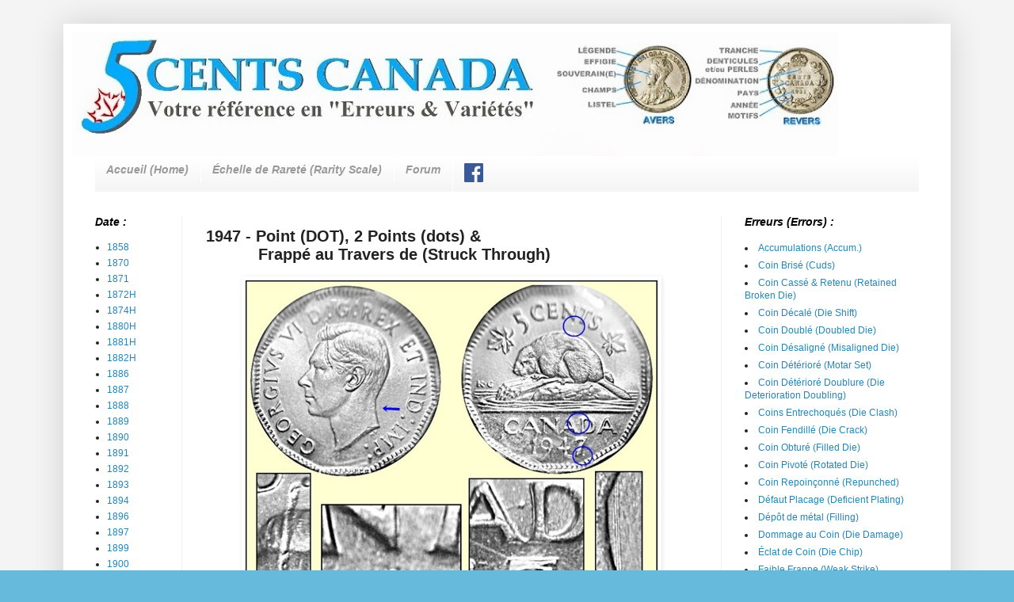

--- FILE ---
content_type: text/html; charset=UTF-8
request_url: http://www.5centscanada.ca/2016/05/1947-point-dot-2-points-dots-frappe-au.html
body_size: 15392
content:
<!DOCTYPE html>
<html class='v2' dir='ltr' xmlns='http://www.w3.org/1999/xhtml' xmlns:b='http://www.google.com/2005/gml/b' xmlns:data='http://www.google.com/2005/gml/data' xmlns:expr='http://www.google.com/2005/gml/expr'>
<head>
<link href='https://www.blogger.com/static/v1/widgets/335934321-css_bundle_v2.css' rel='stylesheet' type='text/css'/>
<meta content='width=1100' name='viewport'/>
<meta content='text/html; charset=UTF-8' http-equiv='Content-Type'/>
<meta content='blogger' name='generator'/>
<link href='http://www.5centscanada.ca/favicon.ico' rel='icon' type='image/x-icon'/>
<link href='http://www.5centscanada.ca/2016/05/1947-point-dot-2-points-dots-frappe-au.html' rel='canonical'/>
<!--Can't find substitution for tag [blog.ieCssRetrofitLinks]-->
<link href='https://blogger.googleusercontent.com/img/b/R29vZ2xl/AVvXsEhN3Zy4gkZYNrNrIn4qHPxyh98ABCziWuNMcXO72feug5iCP7p_Br4-ZCejCtWvj8TTCc1amnKIpuzd4eNhAiSqtmthndAFWEo4mlIfugUOPEA3XJl7Vkshks83BkS6EFytfoXt8VeQRgs/s1600/179-1947-CC.jpg' rel='image_src'/>
<meta content='http://www.5centscanada.ca/2016/05/1947-point-dot-2-points-dots-frappe-au.html' property='og:url'/>
<meta content='1947 - Point (DOT), 2 Points (dots) &amp;&lt;br&gt;&amp;nbsp;&amp;nbsp;&amp;nbsp;&amp;nbsp;&amp;nbsp;&amp;nbsp;&amp;nbsp;&amp;nbsp;&amp;nbsp;&amp;nbsp;&amp;nbsp;Frappé au Travers de (Struck Through)' property='og:title'/>
<meta content='La références des &quot;Erreurs &amp; Variétés&quot; du 5 cents canadiens' property='og:description'/>
<meta content='https://blogger.googleusercontent.com/img/b/R29vZ2xl/AVvXsEhN3Zy4gkZYNrNrIn4qHPxyh98ABCziWuNMcXO72feug5iCP7p_Br4-ZCejCtWvj8TTCc1amnKIpuzd4eNhAiSqtmthndAFWEo4mlIfugUOPEA3XJl7Vkshks83BkS6EFytfoXt8VeQRgs/w1200-h630-p-k-no-nu/179-1947-CC.jpg' property='og:image'/>
<title>
5 Cents Canada: 1947 - Point (DOT), 2 Points (dots) &&nbsp;&nbsp;&nbsp;&nbsp;&nbsp;&nbsp;&nbsp;&nbsp;&nbsp;&nbsp;&nbsp;Frappé au Travers de (Struck Through)
</title>
<style id='page-skin-1' type='text/css'><!--
#Attribution1 {display: none;}
/*
-----------------------------------------------
Blogger Template Style
Name:     Simple
Designer: Josh Peterson
URL:      www.noaesthetic.com
----------------------------------------------- */
/* Variable definitions
====================
<Variable name="keycolor" description="Main Color" type="color" default="#66bbdd"/>
<Group description="Page Text" selector="body">
<Variable name="body.font" description="Font" type="font"
default="normal normal 12px Arial, Tahoma, Helvetica, FreeSans, sans-serif"/>
<Variable name="body.text.color" description="Text Color" type="color" default="#222222"/>
</Group>
<Group description="Backgrounds" selector=".body-fauxcolumns-outer">
<Variable name="body.background.color" description="Outer Background" type="color" default="#66bbdd"/>
<Variable name="content.background.color" description="Main Background" type="color" default="#ffffff"/>
<Variable name="header.background.color" description="Header Background" type="color" default="transparent"/>
</Group>
<Group description="Links" selector=".main-outer">
<Variable name="link.color" description="Link Color" type="color" default="#2288bb"/>
<Variable name="link.visited.color" description="Visited Color" type="color" default="#888888"/>
<Variable name="link.hover.color" description="Hover Color" type="color" default="#33aaff"/>
</Group>
<Group description="Blog Title" selector=".header h1">
<Variable name="header.font" description="Font" type="font"
default="normal normal 60px Arial, Tahoma, Helvetica, FreeSans, sans-serif"/>
<Variable name="header.text.color" description="Title Color" type="color" default="#3399bb" />
</Group>
<Group description="Blog Description" selector=".header .description">
<Variable name="description.text.color" description="Description Color" type="color"
default="#777777" />
</Group>
<Group description="Tabs Text" selector=".tabs-inner .widget li a">
<Variable name="tabs.font" description="Font" type="font"
default="normal normal 14px Arial, Tahoma, Helvetica, FreeSans, sans-serif"/>
<Variable name="tabs.text.color" description="Text Color" type="color" default="#999999"/>
<Variable name="tabs.selected.text.color" description="Selected Color" type="color" default="#000000"/>
</Group>
<Group description="Tabs Background" selector=".tabs-outer .PageList">
<Variable name="tabs.background.color" description="Background Color" type="color" default="#f5f5f5"/>
<Variable name="tabs.selected.background.color" description="Selected Color" type="color" default="#eeeeee"/>
</Group>
<Group description="Post Title" selector="h3.post-title, .comments h4">
<Variable name="post.title.font" description="Font" type="font"
default="normal normal 22px Arial, Tahoma, Helvetica, FreeSans, sans-serif"/>
</Group>
<Group description="Date Header" selector=".date-header">
<Variable name="date.header.color" description="Text Color" type="color"
default="#222222"/>
<Variable name="date.header.background.color" description="Background Color" type="color"
default="transparent"/>
</Group>
<Group description="Post Footer" selector=".post-footer">
<Variable name="post.footer.text.color" description="Text Color" type="color" default="#666666"/>
<Variable name="post.footer.background.color" description="Background Color" type="color"
default="#f9f9f9"/>
<Variable name="post.footer.border.color" description="Shadow Color" type="color" default="#eeeeee"/>
</Group>
<Group description="Gadgets" selector="h2">
<Variable name="widget.title.font" description="Title Font" type="font"
default="normal bold 11px Arial, Tahoma, Helvetica, FreeSans, sans-serif"/>
<Variable name="widget.title.text.color" description="Title Color" type="color" default="#000000"/>
<Variable name="widget.alternate.text.color" description="Alternate Color" type="color" default="#999999"/>
</Group>
<Group description="Images" selector=".main-inner">
<Variable name="image.background.color" description="Background Color" type="color" default="#ffffff"/>
<Variable name="image.border.color" description="Border Color" type="color" default="#eeeeee"/>
<Variable name="image.text.color" description="Caption Text Color" type="color" default="#222222"/>
</Group>
<Group description="Accents" selector=".content-inner">
<Variable name="body.rule.color" description="Separator Line Color" type="color" default="#eeeeee"/>
<Variable name="tabs.border.color" description="Tabs Border Color" type="color" default="#eeeeee"/>
</Group>
<Variable name="body.background" description="Body Background" type="background"
color="#66bbdd" default="$(color) none repeat scroll top left"/>
<Variable name="body.background.override" description="Body Background Override" type="string" default=""/>
<Variable name="body.background.gradient.cap" description="Body Gradient Cap" type="url"
default="url(//www.blogblog.com/1kt/simple/gradients_light.png)"/>
<Variable name="body.background.gradient.tile" description="Body Gradient Tile" type="url"
default="url(//www.blogblog.com/1kt/simple/body_gradient_tile_light.png)"/>
<Variable name="content.background.color.selector" description="Content Background Color Selector" type="string" default=".content-inner"/>
<Variable name="content.padding" description="Content Padding" type="length" default="10px"/>
<Variable name="content.padding.horizontal" description="Content Horizontal Padding" type="length" default="10px"/>
<Variable name="content.shadow.spread" description="Content Shadow Spread" type="length" default="40px"/>
<Variable name="content.shadow.spread.webkit" description="Content Shadow Spread (WebKit)" type="length" default="5px"/>
<Variable name="content.shadow.spread.ie" description="Content Shadow Spread (IE)" type="length" default="10px"/>
<Variable name="main.border.width" description="Main Border Width" type="length" default="0"/>
<Variable name="header.background.gradient" description="Header Gradient" type="url" default="none"/>
<Variable name="header.shadow.offset.left" description="Header Shadow Offset Left" type="length" default="-1px"/>
<Variable name="header.shadow.offset.top" description="Header Shadow Offset Top" type="length" default="-1px"/>
<Variable name="header.shadow.spread" description="Header Shadow Spread" type="length" default="1px"/>
<Variable name="header.padding" description="Header Padding" type="length" default="30px"/>
<Variable name="header.border.size" description="Header Border Size" type="length" default="1px"/>
<Variable name="header.bottom.border.size" description="Header Bottom Border Size" type="length" default="1px"/>
<Variable name="header.border.horizontalsize" description="Header Horizontal Border Size" type="length" default="0"/>
<Variable name="description.text.size" description="Description Text Size" type="string" default="140%"/>
<Variable name="tabs.margin.top" description="Tabs Margin Top" type="length" default="0" />
<Variable name="tabs.margin.side" description="Tabs Side Margin" type="length" default="30px" />
<Variable name="tabs.background.gradient" description="Tabs Background Gradient" type="url"
default="url(//www.blogblog.com/1kt/simple/gradients_light.png)"/>
<Variable name="tabs.border.width" description="Tabs Border Width" type="length" default="1px"/>
<Variable name="tabs.bevel.border.width" description="Tabs Bevel Border Width" type="length" default="1px"/>
<Variable name="date.header.padding" description="Date Header Padding" type="string" default="inherit"/>
<Variable name="date.header.letterspacing" description="Date Header Letter Spacing" type="string" default="inherit"/>
<Variable name="date.header.margin" description="Date Header Margin" type="string" default="inherit"/>
<Variable name="post.margin.bottom" description="Post Bottom Margin" type="length" default="25px"/>
<Variable name="image.border.small.size" description="Image Border Small Size" type="length" default="2px"/>
<Variable name="image.border.large.size" description="Image Border Large Size" type="length" default="5px"/>
<Variable name="page.width.selector" description="Page Width Selector" type="string" default=".region-inner"/>
<Variable name="page.width" description="Page Width" type="string" default="auto"/>
<Variable name="main.section.margin" description="Main Section Margin" type="length" default="15px"/>
<Variable name="main.padding" description="Main Padding" type="length" default="15px"/>
<Variable name="main.padding.top" description="Main Padding Top" type="length" default="30px"/>
<Variable name="main.padding.bottom" description="Main Padding Bottom" type="length" default="30px"/>
<Variable name="paging.background"
color="#ffffff"
description="Background of blog paging area" type="background"
default="transparent none no-repeat scroll top center"/>
<Variable name="footer.bevel" description="Bevel border length of footer" type="length" default="0"/>
<Variable name="mobile.background.overlay" description="Mobile Background Overlay" type="string"
default="transparent none repeat scroll top left"/>
<Variable name="mobile.background.size" description="Mobile Background Size" type="string" default="auto"/>
<Variable name="mobile.button.color" description="Mobile Button Color" type="color" default="#ffffff" />
<Variable name="startSide" description="Side where text starts in blog language" type="automatic" default="left"/>
<Variable name="endSide" description="Side where text ends in blog language" type="automatic" default="right"/>
*/
/* Content
----------------------------------------------- */
body {
font: normal normal 12px Arial, Tahoma, Helvetica, FreeSans, sans-serif;
color: #222222;
background: #66bbdd url(http://3.bp.blogspot.com/-aCP5ylteMiw/VRFnv2nMlFI/AAAAAAAAIRg/W3LB6iTdtHg/s0/arriere-plan.png) repeat scroll top left;
padding: 0 40px 40px 40px;
}
html body .region-inner {
min-width: 0;
max-width: 100%;
width: auto;
}
a:link {
text-decoration:none;
color: #2187bb;
}
a:visited {
text-decoration:none;
color: #888888;
}
a:hover {
text-decoration:underline;
color: #32aaff;
}
.body-fauxcolumn-outer .fauxcolumn-inner {
background: transparent none repeat scroll top left;
_background-image: none;
}
.body-fauxcolumn-outer .cap-top {
position: absolute;
z-index: 1;
height: 400px;
width: 100%;
background: #66bbdd url(http://3.bp.blogspot.com/-aCP5ylteMiw/VRFnv2nMlFI/AAAAAAAAIRg/W3LB6iTdtHg/s0/arriere-plan.png) repeat scroll top left;
}
.body-fauxcolumn-outer .cap-top .cap-left {
width: 100%;
background: transparent none repeat-x scroll top left;
_background-image: none;
}
.content-outer {
-moz-box-shadow: 0 0 40px rgba(0, 0, 0, .15);
-webkit-box-shadow: 0 0 5px rgba(0, 0, 0, .15);
-goog-ms-box-shadow: 0 0 10px #333333;
box-shadow: 0 0 40px rgba(0, 0, 0, .15);
margin-bottom: 1px;
}
.content-inner {
padding: 10px 10px;
}
.content-inner {
background-color: #ffffff;
}
/* Header
----------------------------------------------- */
.header-outer {
background: transparent none repeat-x scroll 0 -400px;
_background-image: none;
}
.Header h1 {
font: normal bold 60px 'Times New Roman', Times, FreeSerif, serif;
color: #3299bb;
text-shadow: -1px -1px 1px rgba(0, 0, 0, .2);
}
.Header h1 a {
color: #3299bb;
}
.Header .description {
font-size: 140%;
color: #777777;
}
.header-inner .Header .titlewrapper {
padding: 22px 30px;
}
.header-inner .Header .descriptionwrapper {
padding: 0 30px;
}
/* Tabs
----------------------------------------------- */
.tabs-inner .section:first-child {
border-top: 1px solid transparent;
}
.tabs-inner .section:first-child ul {
margin-top: -1px;
border-top: 1px solid transparent;
border-left: 0 solid transparent;
border-right: 0 solid transparent;
}
.tabs-inner .widget ul {
background: #f5f5f5 url(//www.blogblog.com/1kt/simple/gradients_light.png) repeat-x scroll 0 -800px;
_background-image: none;
border-bottom: 1px solid transparent;
margin-top: 0;
margin-left: -30px;
margin-right: -30px;
}
.tabs-inner .widget li a {
display: inline-block;
padding: .6em 1em;
font: italic bold 14px Arial, Tahoma, Helvetica, FreeSans, sans-serif;
color: #999999;
border-left: 1px solid #ffffff;
border-right: 1px solid transparent;
}
.tabs-inner .widget li:first-child a {
border-left: none;
}
.tabs-inner .widget li.selected a, .tabs-inner .widget li a:hover {
color: #000000;
background-color: #eeeeee;
text-decoration: none;
}
/* Columns
----------------------------------------------- */
.main-outer {
border-top: 0 solid #eeeeee;
}
.fauxcolumn-left-outer .fauxcolumn-inner {
border-right: 1px solid #eeeeee;
}
.fauxcolumn-right-outer .fauxcolumn-inner {
border-left: 1px solid #eeeeee;
}
/* Headings
----------------------------------------------- */
h2 {
margin: 0 0 1em 0;
font: italic bold 14px Arial, Tahoma, Helvetica, FreeSans, sans-serif;
color: #000000;
}
/* Widgets
----------------------------------------------- */
.widget .zippy {
color: #999999;
text-shadow: 2px 2px 1px rgba(0, 0, 0, .1);
}
.widget .popular-posts ul {
list-style: none;
}
/* Posts
----------------------------------------------- */
.date-header span {
background-color: transparent;
color: #222222;
padding: inherit;
letter-spacing: inherit;
margin: inherit;
}
.main-inner {
padding-top: 30px;
padding-bottom: 30px;
}
.main-inner .column-center-inner {
padding: 0 15px;
}
.main-inner .column-center-inner .section {
margin: 0 15px;
}
.post {
margin: 0 0 25px 0;
}
h3.post-title, .comments h4 {
font: normal bold 20px Arial, Tahoma, Helvetica, FreeSans, sans-serif;
margin: .75em 0 0;
}
.post-body {
font-size: 110%;
line-height: 1.4;
position: relative;
}
.post-body img, .post-body .tr-caption-container, .Profile img, .Image img,
.BlogList .item-thumbnail img {
padding: 2px;
background: #ffffff;
/*  border: 1px solid #eeeeee;*/
-moz-box-shadow: 1px 1px 5px rgba(0, 0, 0, .1);
-webkit-box-shadow: 1px 1px 5px rgba(0, 0, 0, .1);
box-shadow: 1px 1px 5px rgba(0, 0, 0, .1);
}
.post-body img, .post-body .tr-caption-container {
padding: 5px;
}
.post-body .tr-caption-container {
color: #666666;
}
.post-body .tr-caption-container img {
padding: 0;
background: transparent;
border: none;
-moz-box-shadow: 0 0 0 rgba(0, 0, 0, .1);
-webkit-box-shadow: 0 0 0 rgba(0, 0, 0, .1);
box-shadow: 0 0 0 rgba(0, 0, 0, .1);
}
.post-header {
margin: 0 0 1.5em;
line-height: 1.6;
font-size: 90%;
}
.post-footer {
margin: 20px -2px 0;
padding: 5px 10px;
color: #666666;
background-color: #f9f9f9;
border-bottom: 1px solid #eeeeee;
line-height: 1.6;
font-size: 90%;
}
#comments .comment-author {
padding-top: 1.5em;
border-top: 1px solid #eeeeee;
background-position: 0 1.5em;
}
#comments .comment-author:first-child {
padding-top: 0;
border-top: none;
}
.avatar-image-container {
margin: .2em 0 0;
}
#comments .avatar-image-container img {
border: 1px solid #eeeeee;
}
/* Comments
----------------------------------------------- */
.comments .comments-content .icon.blog-author {
background-repeat: no-repeat;
background-image: url([data-uri]);
}
.comments .comments-content .loadmore a {
border-top: 1px solid #999999;
border-bottom: 1px solid #999999;
}
.comments .comment-thread.inline-thread {
background-color: #f9f9f9;
}
.comments .continue {
border-top: 2px solid #999999;
}
/* Accents
---------------------------------------------- */
.section-columns td.columns-cell {
border-left: 1px solid #eeeeee;
}
.blog-pager {
background: transparent none no-repeat scroll top center;
}
.blog-pager-older-link, .home-link,
.blog-pager-newer-link {
background-color: #ffffff;
padding: 5px;
}
.footer-outer {
border-top: 0 dashed #bbbbbb;
}
/* Mobile
----------------------------------------------- */
body.mobile  {
background-size: auto;
}
.mobile .body-fauxcolumn-outer {
background: transparent none repeat scroll top left;
}
.mobile .body-fauxcolumn-outer .cap-top {
background-size: 100% auto;
}
.mobile .content-outer {
-webkit-box-shadow: 0 0 3px rgba(0, 0, 0, .15);
box-shadow: 0 0 3px rgba(0, 0, 0, .15);
}
body.mobile .AdSense {
margin: 0 -40px;
}
.mobile .tabs-inner .widget ul {
margin-left: 0;
margin-right: 0;
}
.mobile .post {
margin: 0;
}
.mobile .main-inner .column-center-inner .section {
margin: 0;
}
.mobile .date-header span {
padding: 0.1em 10px;
margin: 0 -10px;
}
.mobile h3.post-title {
margin: 0;
}
.mobile .blog-pager {
background: transparent none no-repeat scroll top center;
}
.mobile .footer-outer {
border-top: none;
}
.mobile .main-inner, .mobile .footer-inner {
background-color: #ffffff;
}
.mobile-index-contents {
color: #222222;
}
.mobile-link-button {
background-color: #2187bb;
}
.mobile-link-button a:link, .mobile-link-button a:visited {
color: #ffffff;
}
.mobile .tabs-inner .section:first-child {
border-top: none;
}
.mobile .tabs-inner .PageList .widget-content {
background-color: #eeeeee;
color: #000000;
border-top: 1px solid transparent;
border-bottom: 1px solid transparent;
}
.mobile .tabs-inner .PageList .widget-content .pagelist-arrow {
border-left: 1px solid transparent;
}
#cssnav {
border: 0px;
margin: 0px;
padding: 0px;
width: auto;
font: italic bold 14px Arial, Tahoma, Helvetica, FreeSans, sans-serif; /* Personnaliser le modèle - permet de changer la police, taille, etc... */
color: #999999; /* Personnaliser le modèle - permet de changer la taille */
}
#cssnav ul {
background: #f5f5f5 url(//www.blogblog.com/1kt/simple/gradients_light.png) repeat-x scroll 0 -800px;
_background-image: none; /* Personnaliser le modèle - changer l'arrière-plan du menu */
height: 40px; /* Change la hauteur du menu */
list-style: none;
margin: 0px;
padding: 0px;
}
#cssnav li {
float: left;
padding: 0px;
}
#cssnav li a {
background: #f5f5f5 url(//www.blogblog.com/1kt/simple/gradients_light.png) repeat-x scroll 0 -800px;
_background-image: none; /* Personnaliser le modèle - changer l'arrière-plan du menu */
display: block;
margin: 0px;
text-align: center;
font: italic bold 14px Arial, Tahoma, Helvetica, FreeSans, sans-serif; /* Personnaliser le modèle - permet de changer la police, taille, etc... */
text-decoration: none;
}
#cssnav > ul > li > a {
color: #999999; /* Personnaliser le modèle - permet de changer la couleur de la police */
}
#cssnav ul ul a {
color: #999999; /* Personnaliser le modèle - permet de changer la couleur de la police */
}
#cssnav li > a:hover, #cssnav ul li:hover {
color: #000000; /* Personnaliser le modèle - permet de changer la couleur de la police quand on survole */
background-color: #eeeeee; /* Personnaliser le modèle - permet de changer la police quand on survole */
text-decoration: none;
}
#cssnav li ul {
background: #f5f5f5 url(//www.blogblog.com/1kt/simple/gradients_light.png) repeat-x scroll 0 -800px;
_background-image: none; /* Personnaliser le modèle - changer l'arrière-plan du menu */
display: none;
height: auto;
padding: 0px;
margin: 0px;
border: 0px;
position: absolute;
width: 400px; /* change la largeur du menu déroulé */
z-index:9999;
}
#cssnav li:hover ul {
display: block;
}
#cssnav li li {
background: #f5f5f5 url(//www.blogblog.com/1kt/simple/gradients_light.png) repeat-x scroll 0 -800px;
_background-image: none; /* Personnaliser le modèle - changer l'arrière-plan */
display: block;
float: none;
margin: 0px;
padding: 0px;
width: 400px; /* change la largeur du menu déroulé */
}
#cssnav li:hover li a {
background: #FFFFFF; /* Personnaliser le modèle - changer l'arrière-plan d'un lien quand on survole */
}
#cssnav li ul a {
display: block;
height: auto;
margin: 0px;
padding: 10px;
text-align: left;
}
#cssnav li ul a:hover, #cssnav li ul li:hover > a {
color: #000000; /* Personnaliser le modèle - changer la couleur du texte quand on survole */
background-color: #eeeeee; /* Personnaliser le modèle - changer l'arrière-plan d'un lien quand on survole */
border: 0px;
text-decoration: none;
}

--></style>
<style id='template-skin-1' type='text/css'><!--
body {
min-width: 1120px;
}
.content-outer, .content-fauxcolumn-outer, .region-inner {
min-width: 1120px;
max-width: 1120px;
_width: 1120px;
}
.main-inner .columns {
padding-left: 140px;
padding-right: 280px;
}
.main-inner .fauxcolumn-center-outer {
left: 140px;
right: 280px;
/* IE6 does not respect left and right together */
_width: expression(this.parentNode.offsetWidth -
parseInt("140px") -
parseInt("280px") + 'px');
}
.main-inner .fauxcolumn-left-outer {
width: 140px;
}
.main-inner .fauxcolumn-right-outer {
width: 280px;
}
.main-inner .column-left-outer {
width: 140px;
right: 100%;
margin-left: -140px;
}
.main-inner .column-right-outer {
width: 280px;
margin-right: -280px;
}
#layout {
min-width: 0;
}
#layout .content-outer {
min-width: 0;
width: 800px;
}
#layout .region-inner {
min-width: 0;
width: auto;
}
--></style>
<script src='http://ajax.googleapis.com/ajax/libs/jquery/1.4.4/jquery.min.js' type='text/javascript'></script>
<link href='http://blogspot.leblogger.com/css/glossyMenu.css' rel='stylesheet' type='text/css'/>
<script src='https://ajax.googleapis.com/ajax/libs/jquery/1.7.1/jquery.min.js'></script>
<script src='http://blogthietke.googlecode.com/files/lazypic.js'></script>
<script charset='utf-8' type='text/javascript'>
      $(function() {
        $("img")
        .lazyload({
          placeholder: "https://lh3.googleusercontent.com/-Z9XhV1m9Jak/T3AqzaLp1EI/AAAAAAAACyw/Y1dC7eoBPxM/s5/eee.gif",
          effect: "fadeIn"});
      });
    </script>
<!--Supprimer le clic droit sur son blog-->
<script type='text/javascript'>
      // <![CDATA[
      function nodroit()
      {
        document.location.href="http://www.5centscanada.ca/p/http5centscanada.html"; 
      }
      document.oncontextmenu = nodroit;
      // ]]>
    </script>
<link href='https://www.blogger.com/dyn-css/authorization.css?targetBlogID=7701412308679245475&amp;zx=94a24251-5520-4e87-96a5-570265be4f22' media='none' onload='if(media!=&#39;all&#39;)media=&#39;all&#39;' rel='stylesheet'/><noscript><link href='https://www.blogger.com/dyn-css/authorization.css?targetBlogID=7701412308679245475&amp;zx=94a24251-5520-4e87-96a5-570265be4f22' rel='stylesheet'/></noscript>
<meta name='google-adsense-platform-account' content='ca-host-pub-1556223355139109'/>
<meta name='google-adsense-platform-domain' content='blogspot.com'/>

<!-- data-ad-client=ca-pub-7164490548414420 -->

</head>
<body class='loading'>
<div class='navbar no-items section' id='navbar'>
</div>
<div class='body-fauxcolumns'>
<div class='fauxcolumn-outer body-fauxcolumn-outer'>
<div class='cap-top'>
<div class='cap-left'></div>
<div class='cap-right'></div>
</div>
<div class='fauxborder-left'>
<div class='fauxborder-right'></div>
<div class='fauxcolumn-inner'>
</div>
</div>
<div class='cap-bottom'>
<div class='cap-left'></div>
<div class='cap-right'></div>
</div>
</div>
</div>
<div class='content'>
<div class='content-fauxcolumns'>
<div class='fauxcolumn-outer content-fauxcolumn-outer'>
<div class='cap-top'>
<div class='cap-left'></div>
<div class='cap-right'></div>
</div>
<div class='fauxborder-left'>
<div class='fauxborder-right'></div>
<div class='fauxcolumn-inner'>
</div>
</div>
<div class='cap-bottom'>
<div class='cap-left'></div>
<div class='cap-right'></div>
</div>
</div>
</div>
<div class='content-outer'>
<div class='content-cap-top cap-top'>
<div class='cap-left'></div>
<div class='cap-right'></div>
</div>
<div class='fauxborder-left content-fauxborder-left'>
<div class='fauxborder-right content-fauxborder-right'></div>
<div class='content-inner'>
<header>
<div class='header-outer'>
<div class='header-cap-top cap-top'>
<div class='cap-left'></div>
<div class='cap-right'></div>
</div>
<div class='fauxborder-left header-fauxborder-left'>
<div class='fauxborder-right header-fauxborder-right'></div>
<div class='region-inner header-inner'>
<div class='header section' id='header'><div class='widget Header' data-version='1' id='Header1'>
<div id='header-inner'>
<a href='http://www.5centscanada.ca/' style='display: block'>
<img alt='5 Cents Canada' height='157px; ' id='Header1_headerimg' src='https://blogger.googleusercontent.com/img/b/R29vZ2xl/AVvXsEgDP9XmKsYBAuU2hEKsJoHWffa6thK2eTtpvgwQqGqpFBppEym2MP1fpQJoiA0J3BStE0jMfhyVcnhm4PNd95_twkB52LyeAxw3QRcYwNDaOUgYSXTXa_7pli8kao3u69hbXg8Gb3YUgsg/s1020-r/Banner+Site.png' style='display: block' width='968px; '/>
</a>
</div>
</div></div>
</div>
</div>
<div class='header-cap-bottom cap-bottom'>
<div class='cap-left'></div>
<div class='cap-right'></div>
</div>
</div>
</header>
<div class='tabs-outer'>
<div class='tabs-cap-top cap-top'>
<div class='cap-left'></div>
<div class='cap-right'></div>
</div>
<div class='fauxborder-left tabs-fauxborder-left'>
<div class='fauxborder-right tabs-fauxborder-right'></div>
<div class='region-inner tabs-inner'>
<div class='tabs section' id='crosscol'><div class='widget HTML' data-version='1' id='HTML3'>
<h2 class='title'>
Menu
</h2>
<div class='widget-content'>
<!-- source : http://creersonpropreblog.blogspot.ca/2014/02/creer-un-menu-deroulant-dans-blogger.html -->

<!-- start navmenu -->
 <ul id="cssnav">
 <li class="active"><a href='/'>Accueil (Home)</a></li>
 <li class="sub"><a href="/p/blog-page_22.html">Échelle de Rareté (Rarity Scale)</a></li> 
 <li class="sub"><a href='http://5centscanada.1fr1.net'>Forum</a></li> 
<li class="sub">
<style>/* Blogger Social Media Icons Generator by ScratchTheWeb: http://bit.ly/2OQAmNg */ .stw-facebook svg path{fill:#3b5998}.stw-twitter svg path{fill:#55acee}.stw-instagram svg path{fill:#3f729b}.stw-youtube svg path{fill:#e52d27}.stw-pinterest-square svg path{fill:#c8232c}.stw-li-square svg path{fill:#0e76a8}.stw-rss-square svg path{fill:#f26522}.stw-bsm-icon{margin: 10px 5px;}</style><a href="https://www.facebook.com/5centscanada" target="_blank"><span class="stw-facebook"><svg xmlns="http://www.w3.org/2000/svg" width="24" height="24" viewbox="0 0 24 24"><path d="M22.675 0h-21.35c-.732 0-1.325.593-1.325 1.325v21.351c0 .731.593 1.324 1.325 1.324h11.495v-9.294h-3.128v-3.622h3.128v-2.671c0-3.1 1.893-4.788 4.659-4.788 1.325 0 2.463.099 2.795.143v3.24l-1.918.001c-1.504 0-1.795.715-1.795 1.763v2.313h3.587l-.467 3.622h-3.12v9.293h6.116c.73 0 1.323-.593 1.323-1.325v-21.35c0-.732-.593-1.325-1.325-1.325z"></path></svg></span></a></li> 
 
 <!-- end navmenu -->



<!-- Ajoutez ce code dans un gadget: -->
<!-- Mise en page > Ajouter un gadget > HTML/Javascript (ou dans un éditeur de texte simple pour plus de facilité pour l'ajouter ensuite comme gadget).-->

<!-- <li class="active"> le premier menu, en principe la page d'accueil -->
<!-- <li class="sub"> les menus entre le premier et le dernier -->
<!-- <li class="last"> le dernier menu*/

<!-- LIEN: le lien vers: -->
<!-- &#8226;une page de votre blog -->
<!-- &#8226;une page de libellés -->
<!-- &#8226;un lien externe -->
<!-- &#8226;rien: il n'est pas nécessaire de donner un lien ici, ça peut être tout simplement une rubrique qui amène vers les sous-rubriques mais ne dirige pas vers une page. Dans ce cas enlever le mot "LIEN" > "".  -->
<!-- Pour un lien externe, vous pouvez ajouter target="_blank" afin que la page s'ouvre dans une nouvelle fenêtre (optionnel).-->


<!-- Ajouter une rubrique: -->

<!-- <li class="sub"><a href='/creersonpropreblog.blogspot.ca/2014/02/LIEN'>RUBRIQUE</a> -->
<!-- <ul>
<!-- <li><a href='/creersonpropreblog.blogspot.ca/2014/02/LIEN'>Sous-rubrique</a></li> -->
<!-- <li><a href='/creersonpropreblog.blogspot.ca/2014/02/LIEN'>Sous-rubrique</a></li> -->
<!-- </ul>
<!-- </li>

<!-- Une nouvelle rubrique doit être ajoutée avant la dernière rubrique (<li class="last">). -->


<!-- Ajouter une sous-rubrique: -->

<!-- <li><a href='/creersonpropreblog.blogspot.ca/2014/02/LIEN'>Sous-rubrique</a></li> -->


<!-- ANCIEN MENU "PAGE" -->
<!-- <span style="color: #2288bb; font-family: Arial; font-size: small;"> Accueil (Home)</span> --></ul>
</div>
<div class='clear'></div>
</div></div>
<div class='tabs no-items section' id='crosscol-overflow'>
</div>
</div>
</div>
<div class='tabs-cap-bottom cap-bottom'>
<div class='cap-left'></div>
<div class='cap-right'></div>
</div>
</div>
<div class='main-outer'>
<div class='main-cap-top cap-top'>
<div class='cap-left'></div>
<div class='cap-right'></div>
</div>
<div class='fauxborder-left main-fauxborder-left'>
<div class='fauxborder-right main-fauxborder-right'></div>
<div class='region-inner main-inner'>
<div class='columns fauxcolumns'>
<div class='fauxcolumn-outer fauxcolumn-center-outer'>
<div class='cap-top'>
<div class='cap-left'></div>
<div class='cap-right'></div>
</div>
<div class='fauxborder-left'>
<div class='fauxborder-right'></div>
<div class='fauxcolumn-inner'>
</div>
</div>
<div class='cap-bottom'>
<div class='cap-left'></div>
<div class='cap-right'></div>
</div>
</div>
<div class='fauxcolumn-outer fauxcolumn-left-outer'>
<div class='cap-top'>
<div class='cap-left'></div>
<div class='cap-right'></div>
</div>
<div class='fauxborder-left'>
<div class='fauxborder-right'></div>
<div class='fauxcolumn-inner'>
</div>
</div>
<div class='cap-bottom'>
<div class='cap-left'></div>
<div class='cap-right'></div>
</div>
</div>
<div class='fauxcolumn-outer fauxcolumn-right-outer'>
<div class='cap-top'>
<div class='cap-left'></div>
<div class='cap-right'></div>
</div>
<div class='fauxborder-left'>
<div class='fauxborder-right'></div>
<div class='fauxcolumn-inner'>
</div>
</div>
<div class='cap-bottom'>
<div class='cap-left'></div>
<div class='cap-right'></div>
</div>
</div>
<!-- corrects IE6 width calculation -->
<div class='columns-inner'>
<div class='column-center-outer'>
<div class='column-center-inner'>
<div class='main section' id='main'><div class='widget Blog' data-version='1' id='Blog1'>
<div class='blog-posts hfeed'>
<!--Can't find substitution for tag [defaultAdStart]-->

                                        <div class="date-outer">
                                      

                                        <div class="date-posts">
                                      
<div class='post-outer'>
<div class='post hentry' itemprop='blogPost' itemscope='itemscope' itemtype='http://schema.org/BlogPosting'>
<meta content='https://blogger.googleusercontent.com/img/b/R29vZ2xl/AVvXsEhN3Zy4gkZYNrNrIn4qHPxyh98ABCziWuNMcXO72feug5iCP7p_Br4-ZCejCtWvj8TTCc1amnKIpuzd4eNhAiSqtmthndAFWEo4mlIfugUOPEA3XJl7Vkshks83BkS6EFytfoXt8VeQRgs/s1600/179-1947-CC.jpg' itemprop='image_url'/>
<meta content='7701412308679245475' itemprop='blogId'/>
<meta content='5677578346831612985' itemprop='postId'/>
<a name='5677578346831612985'></a>
<h3 class='post-title entry-title' itemprop='name'>
1947 - Point (DOT), 2 Points (dots) &<br>&nbsp;&nbsp;&nbsp;&nbsp;&nbsp;&nbsp;&nbsp;&nbsp;&nbsp;&nbsp;&nbsp;Frappé au Travers de (Struck Through)
</h3>
<div class='post-header'>
<div class='post-header-line-1'></div>
</div>
<div class='post-body entry-content' id='post-body-5677578346831612985' itemprop='description articleBody'>

<!-- PHOTO -->

<table cellpadding="0" cellspacing="0" class="tr-caption-container" style="margin-left: auto; margin-right: auto; text-align: center;">

<tbody>
<tr>
  <td>

<div class="separator" style="clear: both; text-align: center;">


<a href="https://blogger.googleusercontent.com/img/b/R29vZ2xl/AVvXsEhN3Zy4gkZYNrNrIn4qHPxyh98ABCziWuNMcXO72feug5iCP7p_Br4-ZCejCtWvj8TTCc1amnKIpuzd4eNhAiSqtmthndAFWEo4mlIfugUOPEA3XJl7Vkshks83BkS6EFytfoXt8VeQRgs/s1600/179-1947-CC.jpg" imageanchor="1"><img border="0" src="https://blogger.googleusercontent.com/img/b/R29vZ2xl/AVvXsEhN3Zy4gkZYNrNrIn4qHPxyh98ABCziWuNMcXO72feug5iCP7p_Br4-ZCejCtWvj8TTCc1amnKIpuzd4eNhAiSqtmthndAFWEo4mlIfugUOPEA3XJl7Vkshks83BkS6EFytfoXt8VeQRgs/s1600/179-1947-CC.jpg" style="width: 520px;" /></a>

</div>

</td>

   </tr>
</tbody>
</table>



<!-- LIEN FORUM -->
<br>

<span style="color: #999999; font-family: Arial; font-size: small;">
<img align="center" border="0" src="https://blogger.googleusercontent.com/img/b/R29vZ2xl/AVvXsEj1VahedJ45VACBlcYs1dJjMNgj9hTxLJddgl8swPoN15kGzgVolq6BNZHF6rM5nY3OciqSimsnNRI9-jCmfM6rhY6aOqpMpdP7P2jkfeoUVC6z-5wbqqLDxy2zYi5XyvIuqwwqBaYcTRw/s1600/icon_question_small.png" />

<a href="https://5centscanada.1fr1.net/t692-1947-point-dot-2-points-dots-frappe-au-travers-de-struck-through" target="_blank">
&nbsp;Voir Messages (See Discussion)
   </a>
</span>

<div style='clear: both;'></div>
</div>
<div class='post-footer'>
<div class='post-footer-line post-footer-line-1'>
<span class='post-icons'>
</span>
</div>
<div class='post-footer-line post-footer-line-2'></div>
<div class='post-footer-line post-footer-line-3'>
<span class='reaction-buttons'>
</span>
</div>
</div>
</div>
<div class='comments' id='comments'>
<a name='comments'></a>
<div id='backlinks-container'>
<div id='Blog1_backlinks-container'>
</div>
</div>
</div>
</div>

                                      </div></div>
                                    
<!--Can't find substitution for tag [adEnd]-->
</div>
</div></div>
</div>
</div>
<div class='column-left-outer'>
<div class='column-left-inner'>
<aside>
<div class='sidebar section' id='sidebar-left-1'><div class='widget Label' data-version='1' id='Label2'>
<h2>
Date :
</h2>
<div class='widget-content list-label-widget-content'>
<ul>
<li>
<a dir='ltr' href='http://www.5centscanada.ca/search/label/1858'>
1858
</a>
</li>
<li>
<a dir='ltr' href='http://www.5centscanada.ca/search/label/1870'>
1870
</a>
</li>
<li>
<a dir='ltr' href='http://www.5centscanada.ca/search/label/1871'>
1871
</a>
</li>
<li>
<a dir='ltr' href='http://www.5centscanada.ca/search/label/1872H'>
1872H
</a>
</li>
<li>
<a dir='ltr' href='http://www.5centscanada.ca/search/label/1874H'>
1874H
</a>
</li>
<li>
<a dir='ltr' href='http://www.5centscanada.ca/search/label/1880H'>
1880H
</a>
</li>
<li>
<a dir='ltr' href='http://www.5centscanada.ca/search/label/1881H'>
1881H
</a>
</li>
<li>
<a dir='ltr' href='http://www.5centscanada.ca/search/label/1882H'>
1882H
</a>
</li>
<li>
<a dir='ltr' href='http://www.5centscanada.ca/search/label/1886'>
1886
</a>
</li>
<li>
<a dir='ltr' href='http://www.5centscanada.ca/search/label/1887'>
1887
</a>
</li>
<li>
<a dir='ltr' href='http://www.5centscanada.ca/search/label/1888'>
1888
</a>
</li>
<li>
<a dir='ltr' href='http://www.5centscanada.ca/search/label/1889'>
1889
</a>
</li>
<li>
<a dir='ltr' href='http://www.5centscanada.ca/search/label/1890'>
1890
</a>
</li>
<li>
<a dir='ltr' href='http://www.5centscanada.ca/search/label/1891'>
1891
</a>
</li>
<li>
<a dir='ltr' href='http://www.5centscanada.ca/search/label/1892'>
1892
</a>
</li>
<li>
<a dir='ltr' href='http://www.5centscanada.ca/search/label/1893'>
1893
</a>
</li>
<li>
<a dir='ltr' href='http://www.5centscanada.ca/search/label/1894'>
1894
</a>
</li>
<li>
<a dir='ltr' href='http://www.5centscanada.ca/search/label/1896'>
1896
</a>
</li>
<li>
<a dir='ltr' href='http://www.5centscanada.ca/search/label/1897'>
1897
</a>
</li>
<li>
<a dir='ltr' href='http://www.5centscanada.ca/search/label/1899'>
1899
</a>
</li>
<li>
<a dir='ltr' href='http://www.5centscanada.ca/search/label/1900'>
1900
</a>
</li>
<li>
<a dir='ltr' href='http://www.5centscanada.ca/search/label/1902'>
1902
</a>
</li>
<li>
<a dir='ltr' href='http://www.5centscanada.ca/search/label/1903'>
1903
</a>
</li>
<li>
<a dir='ltr' href='http://www.5centscanada.ca/search/label/1905'>
1905
</a>
</li>
<li>
<a dir='ltr' href='http://www.5centscanada.ca/search/label/1907'>
1907
</a>
</li>
<li>
<a dir='ltr' href='http://www.5centscanada.ca/search/label/1908'>
1908
</a>
</li>
<li>
<a dir='ltr' href='http://www.5centscanada.ca/search/label/1909'>
1909
</a>
</li>
<li>
<a dir='ltr' href='http://www.5centscanada.ca/search/label/1920'>
1920
</a>
</li>
<li>
<a dir='ltr' href='http://www.5centscanada.ca/search/label/1922'>
1922
</a>
</li>
<li>
<a dir='ltr' href='http://www.5centscanada.ca/search/label/1923'>
1923
</a>
</li>
<li>
<a dir='ltr' href='http://www.5centscanada.ca/search/label/1927'>
1927
</a>
</li>
<li>
<a dir='ltr' href='http://www.5centscanada.ca/search/label/1928'>
1928
</a>
</li>
<li>
<a dir='ltr' href='http://www.5centscanada.ca/search/label/1929'>
1929
</a>
</li>
<li>
<a dir='ltr' href='http://www.5centscanada.ca/search/label/1930'>
1930
</a>
</li>
<li>
<a dir='ltr' href='http://www.5centscanada.ca/search/label/1931'>
1931
</a>
</li>
<li>
<a dir='ltr' href='http://www.5centscanada.ca/search/label/1932'>
1932
</a>
</li>
<li>
<a dir='ltr' href='http://www.5centscanada.ca/search/label/1933'>
1933
</a>
</li>
<li>
<a dir='ltr' href='http://www.5centscanada.ca/search/label/1934'>
1934
</a>
</li>
<li>
<a dir='ltr' href='http://www.5centscanada.ca/search/label/1935'>
1935
</a>
</li>
<li>
<a dir='ltr' href='http://www.5centscanada.ca/search/label/1936'>
1936
</a>
</li>
<li>
<a dir='ltr' href='http://www.5centscanada.ca/search/label/1937'>
1937
</a>
</li>
<li>
<a dir='ltr' href='http://www.5centscanada.ca/search/label/1938'>
1938
</a>
</li>
<li>
<a dir='ltr' href='http://www.5centscanada.ca/search/label/1940'>
1940
</a>
</li>
<li>
<a dir='ltr' href='http://www.5centscanada.ca/search/label/1941'>
1941
</a>
</li>
<li>
<a dir='ltr' href='http://www.5centscanada.ca/search/label/1942'>
1942
</a>
</li>
<li>
<a dir='ltr' href='http://www.5centscanada.ca/search/label/1943'>
1943
</a>
</li>
<li>
<a dir='ltr' href='http://www.5centscanada.ca/search/label/1944'>
1944
</a>
</li>
<li>
<a dir='ltr' href='http://www.5centscanada.ca/search/label/1945'>
1945
</a>
</li>
<li>
<a dir='ltr' href='http://www.5centscanada.ca/search/label/1946'>
1946
</a>
</li>
<li>
<a dir='ltr' href='http://www.5centscanada.ca/search/label/1947'>
1947
</a>
</li>
<li>
<a dir='ltr' href='http://www.5centscanada.ca/search/label/1948'>
1948
</a>
</li>
<li>
<a dir='ltr' href='http://www.5centscanada.ca/search/label/1949'>
1949
</a>
</li>
<li>
<a dir='ltr' href='http://www.5centscanada.ca/search/label/1950'>
1950
</a>
</li>
<li>
<a dir='ltr' href='http://www.5centscanada.ca/search/label/1951'>
1951
</a>
</li>
<li>
<a dir='ltr' href='http://www.5centscanada.ca/search/label/1952'>
1952
</a>
</li>
<li>
<a dir='ltr' href='http://www.5centscanada.ca/search/label/1953'>
1953
</a>
</li>
<li>
<a dir='ltr' href='http://www.5centscanada.ca/search/label/1954'>
1954
</a>
</li>
<li>
<a dir='ltr' href='http://www.5centscanada.ca/search/label/1955'>
1955
</a>
</li>
<li>
<a dir='ltr' href='http://www.5centscanada.ca/search/label/1956'>
1956
</a>
</li>
<li>
<a dir='ltr' href='http://www.5centscanada.ca/search/label/1957'>
1957
</a>
</li>
<li>
<a dir='ltr' href='http://www.5centscanada.ca/search/label/1958'>
1958
</a>
</li>
<li>
<a dir='ltr' href='http://www.5centscanada.ca/search/label/1959'>
1959
</a>
</li>
<li>
<a dir='ltr' href='http://www.5centscanada.ca/search/label/1960'>
1960
</a>
</li>
<li>
<a dir='ltr' href='http://www.5centscanada.ca/search/label/1961'>
1961
</a>
</li>
<li>
<a dir='ltr' href='http://www.5centscanada.ca/search/label/1962'>
1962
</a>
</li>
<li>
<a dir='ltr' href='http://www.5centscanada.ca/search/label/1963'>
1963
</a>
</li>
<li>
<a dir='ltr' href='http://www.5centscanada.ca/search/label/1964'>
1964
</a>
</li>
<li>
<a dir='ltr' href='http://www.5centscanada.ca/search/label/1965'>
1965
</a>
</li>
<li>
<a dir='ltr' href='http://www.5centscanada.ca/search/label/1966'>
1966
</a>
</li>
<li>
<a dir='ltr' href='http://www.5centscanada.ca/search/label/1967'>
1967
</a>
</li>
<li>
<a dir='ltr' href='http://www.5centscanada.ca/search/label/1968'>
1968
</a>
</li>
<li>
<a dir='ltr' href='http://www.5centscanada.ca/search/label/1969'>
1969
</a>
</li>
<li>
<a dir='ltr' href='http://www.5centscanada.ca/search/label/1970'>
1970
</a>
</li>
<li>
<a dir='ltr' href='http://www.5centscanada.ca/search/label/1971'>
1971
</a>
</li>
<li>
<a dir='ltr' href='http://www.5centscanada.ca/search/label/1972'>
1972
</a>
</li>
<li>
<a dir='ltr' href='http://www.5centscanada.ca/search/label/1973'>
1973
</a>
</li>
<li>
<a dir='ltr' href='http://www.5centscanada.ca/search/label/1974'>
1974
</a>
</li>
<li>
<a dir='ltr' href='http://www.5centscanada.ca/search/label/1975'>
1975
</a>
</li>
<li>
<a dir='ltr' href='http://www.5centscanada.ca/search/label/1976'>
1976
</a>
</li>
<li>
<a dir='ltr' href='http://www.5centscanada.ca/search/label/1977'>
1977
</a>
</li>
<li>
<a dir='ltr' href='http://www.5centscanada.ca/search/label/1978'>
1978
</a>
</li>
<li>
<a dir='ltr' href='http://www.5centscanada.ca/search/label/1979'>
1979
</a>
</li>
<li>
<a dir='ltr' href='http://www.5centscanada.ca/search/label/1980'>
1980
</a>
</li>
<li>
<a dir='ltr' href='http://www.5centscanada.ca/search/label/1981'>
1981
</a>
</li>
<li>
<a dir='ltr' href='http://www.5centscanada.ca/search/label/1983'>
1983
</a>
</li>
<li>
<a dir='ltr' href='http://www.5centscanada.ca/search/label/1984'>
1984
</a>
</li>
<li>
<a dir='ltr' href='http://www.5centscanada.ca/search/label/1985'>
1985
</a>
</li>
<li>
<a dir='ltr' href='http://www.5centscanada.ca/search/label/1986'>
1986
</a>
</li>
<li>
<a dir='ltr' href='http://www.5centscanada.ca/search/label/1987'>
1987
</a>
</li>
<li>
<a dir='ltr' href='http://www.5centscanada.ca/search/label/1988'>
1988
</a>
</li>
<li>
<a dir='ltr' href='http://www.5centscanada.ca/search/label/1989'>
1989
</a>
</li>
<li>
<a dir='ltr' href='http://www.5centscanada.ca/search/label/1990'>
1990
</a>
</li>
<li>
<a dir='ltr' href='http://www.5centscanada.ca/search/label/1991'>
1991
</a>
</li>
<li>
<a dir='ltr' href='http://www.5centscanada.ca/search/label/1992'>
1992
</a>
</li>
<li>
<a dir='ltr' href='http://www.5centscanada.ca/search/label/1993'>
1993
</a>
</li>
<li>
<a dir='ltr' href='http://www.5centscanada.ca/search/label/1994'>
1994
</a>
</li>
<li>
<a dir='ltr' href='http://www.5centscanada.ca/search/label/1995'>
1995
</a>
</li>
<li>
<a dir='ltr' href='http://www.5centscanada.ca/search/label/1996'>
1996
</a>
</li>
<li>
<a dir='ltr' href='http://www.5centscanada.ca/search/label/1997'>
1997
</a>
</li>
<li>
<a dir='ltr' href='http://www.5centscanada.ca/search/label/1998'>
1998
</a>
</li>
<li>
<a dir='ltr' href='http://www.5centscanada.ca/search/label/1999'>
1999
</a>
</li>
<li>
<a dir='ltr' href='http://www.5centscanada.ca/search/label/2000'>
2000
</a>
</li>
<li>
<a dir='ltr' href='http://www.5centscanada.ca/search/label/2000P'>
2000P
</a>
</li>
<li>
<a dir='ltr' href='http://www.5centscanada.ca/search/label/2001'>
2001
</a>
</li>
<li>
<a dir='ltr' href='http://www.5centscanada.ca/search/label/2001P'>
2001P
</a>
</li>
<li>
<a dir='ltr' href='http://www.5centscanada.ca/search/label/2002P'>
2002P
</a>
</li>
<li>
<a dir='ltr' href='http://www.5centscanada.ca/search/label/2003P'>
2003P
</a>
</li>
<li>
<a dir='ltr' href='http://www.5centscanada.ca/search/label/2004P'>
2004P
</a>
</li>
<li>
<a dir='ltr' href='http://www.5centscanada.ca/search/label/2005P'>
2005P
</a>
</li>
<li>
<a dir='ltr' href='http://www.5centscanada.ca/search/label/2006'>
2006
</a>
</li>
<li>
<a dir='ltr' href='http://www.5centscanada.ca/search/label/2006L'>
2006L
</a>
</li>
<li>
<a dir='ltr' href='http://www.5centscanada.ca/search/label/2006P'>
2006P
</a>
</li>
<li>
<a dir='ltr' href='http://www.5centscanada.ca/search/label/2007'>
2007
</a>
</li>
<li>
<a dir='ltr' href='http://www.5centscanada.ca/search/label/2008'>
2008
</a>
</li>
<li>
<a dir='ltr' href='http://www.5centscanada.ca/search/label/2009'>
2009
</a>
</li>
<li>
<a dir='ltr' href='http://www.5centscanada.ca/search/label/2010'>
2010
</a>
</li>
<li>
<a dir='ltr' href='http://www.5centscanada.ca/search/label/2011'>
2011
</a>
</li>
<li>
<a dir='ltr' href='http://www.5centscanada.ca/search/label/2012'>
2012
</a>
</li>
<li>
<a dir='ltr' href='http://www.5centscanada.ca/search/label/2013'>
2013
</a>
</li>
<li>
<a dir='ltr' href='http://www.5centscanada.ca/search/label/2014'>
2014
</a>
</li>
<li>
<a dir='ltr' href='http://www.5centscanada.ca/search/label/2015'>
2015
</a>
</li>
<li>
<a dir='ltr' href='http://www.5centscanada.ca/search/label/2016'>
2016
</a>
</li>
</ul>
<div class='clear'></div>
</div>
</div></div>
</aside>
</div>
</div>
<div class='column-right-outer'>
<div class='column-right-inner'>
<aside>
<div class='sidebar section' id='sidebar-right-1'><div class='widget HTML' data-version='1' id='HTML2'>
<h2 class='title'>Erreurs (Errors) :</h2>
<div class='widget-content'>
<li><a href="/search/label/Accum">Accumulations (Accum.)</a></li>
 <li><a href="/search/label/Cuds">Coin Brisé (Cuds)</a></li>
 <li><a href="/search/label/RetBrokDie">Coin Cassé & Retenu (Retained Broken Die)</a></li>
<li><a href="/search/label/DieShift">Coin Décalé (Die Shift)</a></li>
<li><a href="/search/label/DblDie">Coin Doublé (Doubled Die)</a></li>
<li><a href="/search/label/MisDie">Coin Désaligné (Misaligned Die)</a></li>
<li><a href="/search/label/Motar">Coin Détérioré (Motar Set)</a></li>
<li><a href="/search/label/DDD">Coin Détérioré Doublure (Die Deterioration Doubling)</a></li>
 <li><a href="/search/label/DieClash">Coins Entrechoqués (Die Clash)</a></li>
 <li><a href="/search/label/DieCrack">Coin Fendillé (Die Crack)</a></li>
<li><a href="/search/label/DieFilled">Coin Obturé (Filled Die)</a></li>
<li><a href="/search/label/RotDie">Coin Pivoté (Rotated Die)</a></li>
<li><a href="/search/label/Repunch">Coin Repoinçonné (Repunched)</a></li>
<li><a href="/search/label/DefPlat">Défaut Placage (Deficient Plating)</a>
<li><a href="/search/label/Filling">Dépôt de métal (Filling)</a></li>
<li><a href="/search/label/DD">Dommage au Coin (Die Damage)</a></li>
<li><a href="/search/label/DieChip">Éclat de Coin (Die Chip)</a></li>
<li><a href="/search/label/WeakStr">Faible Frappe (Weak Strike)</a></li>
<li><a href="/search/label/StrThrough">Frappe à Travers (Struck Through)</a></li>
<li><a href="/search/label/IncLet">Lettres incomplètes (Incomplete Letters)</a>

</li>
 <li><a href="/search/label/Dot">Points (Dots)</a></li>
<li><a href="/search/label/Polish">Polissage Excessif (Over-Polished)</a></li>
<li><a href="/search/label/DEj">Doublage D'Éjection (Ejection Doubling)</a></li>
<li><a href="/search/label/Var"><b>Variété (Variety)</b></a></li>

 
 <!-- end navmenu --></li>
</div>
<div class='clear'></div>
</div><div class='widget HTML' data-version='1' id='HTML4'>
<h2 class='title'>Unique :</h2>
<div class='widget-content'>
<li><a href="/search/label/DefautFlan">Défaut de Flan (Flaw Planchet)</a></li>
 <li><a href="/search/label/StrPlan">Erreur de flan (Struck on Wrong Planchet)</a></li>
 <li><a href="/search/label/HorsVirole">Frappe hors de la Virole (Uncentered Broadstrike)</a></li>
 <li><a href="/search/label/Clip">Flans coupés (Clipped Planchet)</a></li>
 <li><a href="/search/label/DefPlating">Défaut de Placage (Deficient Plating)</a></li>
</div>
<div class='clear'></div>
</div></div>
</aside>
</div>
</div>
</div>
<div style='clear: both'></div>
<!-- columns -->
</div>
<!-- main -->
</div>
</div>
<div class='main-cap-bottom cap-bottom'>
<div class='cap-left'></div>
<div class='cap-right'></div>
</div>
</div>
<footer>
<div class='footer-outer'>
<div class='footer-cap-top cap-top'>
<div class='cap-left'></div>
<div class='cap-right'></div>
</div>
<div class='fauxborder-left footer-fauxborder-left'>
<div class='fauxborder-right footer-fauxborder-right'></div>
<div class='region-inner footer-inner'>
<div class='foot section' id='footer-1'><div class='widget PopularPosts' data-version='1' id='PopularPosts1'>
<h2>
Plus Vues (More Views) :
</h2>
<div class='widget-content popular-posts'>
<ul>
<li>
<div class='item-thumbnail-only'>
<div class='item-thumbnail'>
<a href='http://www.5centscanada.ca/2022/09/1943-dbl-coins-entrechoques-avers.html' target='_blank'>
<img alt='' border='0' height='72' src='https://blogger.googleusercontent.com/img/b/R29vZ2xl/AVvXsEgmU4iet5PEL857LkIomEOSzSgTTNEzAwq-4VJZeXErEwpZfdmuRAd3akAs5T8-6aE0Rv5VT11i7n_h9T93qWofXjhsiCUnViLoTun26QY3CsBZtqAiJT-ri9vbSbji679HHKPF-IaUal3mD0PTJ5YXKnLyD1BF9qCW7r8Cxma2dxVsb5CNbZcrSEVV/s72-c/1943%20-%20Dbl.%20Coins%20Entrechoque%CC%81s%20Avers%20-%20Revers%20&%20Coin%20Casse%CC%81%20&%20Retenu%20Revers_C.jpg' width='72'/>
</a>
</div>
<div class='item-title'>
<a href='http://www.5centscanada.ca/2022/09/1943-dbl-coins-entrechoques-avers.html'>
1943 - Dbl. Coins Entrechoqués Avers / Revers &<br>&nbsp;&nbsp;&nbsp;&nbsp;&nbsp;&nbsp;&nbsp;&nbsp;&nbsp;&nbsp;&nbsp;Coin Cassé & Retenu Revers <img border="0" src="http://1.bp.blogspot.com/-Px8UUtvamj8/UinMNWO0cCI/AAAAAAAAD_Y/oaBiDYUrrLU/s1600/starO+(4).gif" />
</a>
</div>
</div>
<div style='clear: both;'></div>
</li>
<li>
<div class='item-thumbnail-only'>
<div class='item-thumbnail'>
<a href='http://www.5centscanada.ca/2022/09/1946-coin-deteriore-revers.html' target='_blank'>
<img alt='' border='0' height='72' src='https://blogger.googleusercontent.com/img/b/R29vZ2xl/AVvXsEgfswHzc3_o9NUbtjbyHWWDkQm5ji31vsXphvJaavNUslebEsxpf2856m3scLIThvrP-0X0khym9EWgbkQJYi03oOYF3lCB3emQu_6R2xQ8EQVwZmnaWRfReVTGKtc3scKQqOtqOM_luffQzcc8GHiTqrqSnF-nY0zh3KwBY-lDZshCfH1PeOpAIYtb/s72-c/1946%20-%20Coin%20De%CC%81te%CC%81riore%CC%81%20Revers_C.jpg' width='72'/>
</a>
</div>
<div class='item-title'>
<a href='http://www.5centscanada.ca/2022/09/1946-coin-deteriore-revers.html'>
1946 - Coin Détérioré Revers <img border="0" src="http://1.bp.blogspot.com/-Px8UUtvamj8/UinMNWO0cCI/AAAAAAAAD_Y/oaBiDYUrrLU/s1600/starO+(4).gif" />
</a>
</div>
</div>
<div style='clear: both;'></div>
</li>
<li>
<div class='item-thumbnail-only'>
<div class='item-thumbnail'>
<a href='http://www.5centscanada.ca/2022/07/1942-coin-fendille-5-cents-rev-die-crack.html' target='_blank'>
<img alt='' border='0' height='72' src='https://blogger.googleusercontent.com/img/b/R29vZ2xl/AVvXsEimcL6-Rt9baibpx_xMTTc8sBjzwqgl3XlPwDKIHRQ7iWP4Cj9wKlX96Z78Fxm6IAbvujuFOh8mFLQ4DuRGrYb9SxAtEr_Re40_unxA0Q5fd-3zltyrV0AABMgABcvmpEqjfXd5M_vucJxqit1zo8Y9hj4qPZmo0XdgaG9DYxk1Tlvu9sEEEJbcrnz1/s72-c/1942%20-%20Coin%20Fendille%CC%81%205%20CENTS%20%28Rev.%20Die%20Crack%29_C.jpg' width='72'/>
</a>
</div>
<div class='item-title'>
<a href='http://www.5centscanada.ca/2022/07/1942-coin-fendille-5-cents-rev-die-crack.html'>
1942 - Coin Fendillé 5 CENTS (Rev. Die Crack)  <img border="0" src="http://1.bp.blogspot.com/-p2ErwdD3DPw/UjhYlGVONQI/AAAAAAAAEBU/eX81mrwna4c/s1600/starO+(2).gif" />
</a>
</div>
</div>
<div style='clear: both;'></div>
</li>
<li>
<div class='item-thumbnail-only'>
<div class='item-thumbnail'>
<a href='http://www.5centscanada.ca/2022/09/1943-double-coins-entrechoques-avers.html' target='_blank'>
<img alt='' border='0' height='72' src='https://blogger.googleusercontent.com/img/b/R29vZ2xl/AVvXsEg3C5_rmPHsJ5xo-zYFvYu10KAd712-g-bCElzP9qVJQp0VMJ9ZpIiZpKHTsKplcBAoD_JNyHXRzyXXVf_YWg73VEvfqoD8j2MM66WLSW87U4IersLUR9FL6PAgoGznTkfxcQrXhduV0xN0SbYF4YamVGnS7Ow6axluCHr9ogreSc63ItrgNmkE5GYp/s72-c/1943%20-%20Double%20Coins%20Entrechoque%CC%81s%20Avers%20&%20Multiple%20Coins%20Fendille%CC%81s_C.jpg' width='72'/>
</a>
</div>
<div class='item-title'>
<a href='http://www.5centscanada.ca/2022/09/1943-double-coins-entrechoques-avers.html'>
1943 - Double Coins Entrechoqués Avers &<br>&nbsp;&nbsp;&nbsp;&nbsp;&nbsp;&nbsp;&nbsp;&nbsp;&nbsp;&nbsp;&nbsp;Multiple Coins Fendillés <img border="0" src="http://3.bp.blogspot.com/-jo-1Z4F_i0U/UjMUyuPiznI/AAAAAAAAA9c/ryZZMgCIK8s/s1600/starO+(3.5).gif" />
</a>
</div>
</div>
<div style='clear: both;'></div>
</li>
<li>
<div class='item-thumbnail-only'>
<div class='item-thumbnail'>
<a href='http://www.5centscanada.ca/2022/10/1947-double-tige-feuille-gauche-5c.html' target='_blank'>
<img alt='' border='0' height='72' src='https://blogger.googleusercontent.com/img/b/R29vZ2xl/AVvXsEgg1u1x_IIB3NSOtQ6O8BUEeNNnNGvN4k2GREfcS7UR-5vv0Dx7Z9TNtbsq0E4K2hXkmKzHnQMQNjPo1goQC0CxF8T08uCAYuEX4vZcShabNM-hybg6SMsvZYc8WaJCuQo45AA60hQ7ZrFvr2DExYSOevKc-wZ3OpYS_rjSfwiLjwPMCkE7l3Se-TqT/s72-c/1947%20-%20Double%20Tige%20Feuille%20Gauche%20&%205C_C.jpg' width='72'/>
</a>
</div>
<div class='item-title'>
<a href='http://www.5centscanada.ca/2022/10/1947-double-tige-feuille-gauche-5c.html'>
1947 - Double Tige Feuille Gauche & 5C <img border="0" src="http://1.bp.blogspot.com/-p2ErwdD3DPw/UjhYlGVONQI/AAAAAAAAEBU/eX81mrwna4c/s1600/starO+(2).gif" />
</a>
</div>
</div>
<div style='clear: both;'></div>
</li>
<li>
<div class='item-thumbnail-only'>
<div class='item-thumbnail'>
<a href='http://www.5centscanada.ca/2022/09/1946-doublure-legende-coin-deteriore.html' target='_blank'>
<img alt='' border='0' height='72' src='https://blogger.googleusercontent.com/img/b/R29vZ2xl/AVvXsEjyAQ5uLk9dEmgzEEuKs8v1Cb3Yy3Jdu62bTiJcLqCjLX7g1EZ3rZ53uWfA_-a-kpQZ4uE52-3WtCMkG9eagi_EVEn3IzJ6T3UtsD5uZqxGPWv7Qkc-cqZSqZSKpq4OsgWvQ3bCALxPNNAvqTTRHLKVBOVU15vcqdmu7DR4mWmV-8rgPknynr-yEYRr/s72-c/1946%20-%20Doublure%20Le%CC%81gende%20&%20Coin%20De%CC%81te%CC%81riore%CC%81%20Majeur%20Avers_C.jpg' width='72'/>
</a>
</div>
<div class='item-title'>
<a href='http://www.5centscanada.ca/2022/09/1946-doublure-legende-coin-deteriore.html'>
1946 - Doublure Légende &<br>&nbsp;&nbsp;&nbsp;&nbsp;&nbsp;&nbsp;&nbsp;&nbsp;&nbsp;&nbsp;&nbsp;Coin Détérioré Majeur Avers <img border="0" src="http://3.bp.blogspot.com/-brwCtNog9to/UinPf2m7YMI/AAAAAAAAD_s/6IE5KqUCaPc/s1600/starO+(3).gif" />
</a>
</div>
</div>
<div style='clear: both;'></div>
</li>
<li>
<div class='item-thumbnail-only'>
<div class='item-thumbnail'>
<a href='http://www.5centscanada.ca/2022/07/1942-eclat-de-coin-feuille-gauche-die.html' target='_blank'>
<img alt='' border='0' height='72' src='https://blogger.googleusercontent.com/img/b/R29vZ2xl/AVvXsEiFe7uQ45NUS8I8y9iAHVyQCaHiqBAtPnvdawliuOVXEcLkgxCI251CBXys0Q_7X1eux2fRSqPMqpMgQlanZ2Y7MJpvwfAkzdSysas-hLJVzLB8fDSnW52P1nOAB2q-rdZ1oDbB_G2YKZavycxp7ZGeoRX1Cfc275UENTTNmKYebzNC3Cn4mNRBS1JE/s72-c/1942%20-%20E%CC%81clat%20de%20Coin%20Feuille%20Gauche%20%28Die%20Crack%20Left%20Leaf%29%29_C.jpg' width='72'/>
</a>
</div>
<div class='item-title'>
<a href='http://www.5centscanada.ca/2022/07/1942-eclat-de-coin-feuille-gauche-die.html'>
1942 - Éclat de Coin Feuille Gauche (Die Crack Left Leaf)  <img border="0" src="http://1.bp.blogspot.com/-p2ErwdD3DPw/UjhYlGVONQI/AAAAAAAAEBU/eX81mrwna4c/s1600/starO+(2).gif" />
</a>
</div>
</div>
<div style='clear: both;'></div>
</li>
<li>
<div class='item-thumbnail-only'>
<div class='item-thumbnail'>
<a href='http://www.5centscanada.ca/2014/04/1951-large-demi-lune-large-half-moon.html' target='_blank'>
<img alt='' border='0' height='72' src='https://blogger.googleusercontent.com/img/b/R29vZ2xl/AVvXsEgrR_uIZ4V_s2k036IN61pDtlUoUPand_IDTmCglQh-6zinRHchn9YTqybs7J4bhLB9_4LGXzCaM43ZFOlIKN6UbM7t0RuvHHKOJE0MV_Wc6n_tZ2dXNDgTI7Z5s0bUkFBR0NvqyxQARMU/s72-c/N-1951-1-C.jpg' width='72'/>
</a>
</div>
<div class='item-title'>
<a href='http://www.5centscanada.ca/2014/04/1951-large-demi-lune-large-half-moon.html'>
1951 - Large Demi-Lune (Large Half-Moon) , <br> &nbsp;&nbsp;&nbsp;&nbsp;&nbsp;&nbsp;&nbsp;&nbsp;&nbsp;&nbsp;&nbsp;Grosse Gorge (Adam's Apple) &<br> &nbsp;&nbsp;&nbsp;&nbsp;&nbsp;&nbsp;&nbsp;&nbsp;&nbsp;&nbsp;&nbsp;Abeille (Hair Bug) <img border="0" src="http://3.bp.blogspot.com/-d-DT8k1r0T8/UlbB1jy6yBI/AAAAAAAAA-E/Qy2X99u9xtU/s1600/starO+(6).gif" />
</a>
</div>
</div>
<div style='clear: both;'></div>
</li>
<li>
<div class='item-thumbnail-only'>
<div class='item-thumbnail'>
<a href='http://www.5centscanada.ca/2022/09/1943-coins-entrechoquees-aversrevers.html' target='_blank'>
<img alt='' border='0' height='72' src='https://blogger.googleusercontent.com/img/b/R29vZ2xl/AVvXsEjP2wDpGZXUqUWHolXfOECJE3OJXR3MyexfyJQ-l75xKWbf0-GyrgL4BNfnJs7HEIS9tsVuINtAeIhj8Ia6S28PkCOrkVBplzymrTqbhnvql8qpeul8EPdbNdY2aOaciwucEatFRP99mawDHn8IzUbZLiLJNes4ruWMTwbvMw7k_Bv6NEMuG3a0imna/s72-c/1943%20-%20Coins%20Entrechoque%CC%81es%20Avers%20Revers%20%28Die%20Clash%20both%20Side%29_C.jpg' width='72'/>
</a>
</div>
<div class='item-title'>
<a href='http://www.5centscanada.ca/2022/09/1943-coins-entrechoquees-aversrevers.html'>
1943 - Coins Entrechoquées Avers/Revers &<br>&nbsp;&nbsp;&nbsp;&nbsp;&nbsp;&nbsp;&nbsp;&nbsp;&nbsp;&nbsp;&nbsp; (Die Clash both Side)  <img border="0" src="http://3.bp.blogspot.com/-brwCtNog9to/UinPf2m7YMI/AAAAAAAAD_s/6IE5KqUCaPc/s1600/starO+(3).gif" />
</a>
</div>
</div>
<div style='clear: both;'></div>
</li>
<li>
<div class='item-thumbnail-only'>
<div class='item-thumbnail'>
<a href='http://www.5centscanada.ca/2020/04/1963-double-castor-dbl-beaver.html' target='_blank'>
<img alt='' border='0' height='72' src='https://blogger.googleusercontent.com/img/b/R29vZ2xl/AVvXsEj4HllLlHk0iEXi-e_gp0ZUmBhJFWW0izBXuNpmMOOqdMpiMqSw9seFSa1AnUuWJY5PgMoyfgHuHEvG7zU_D_G0SwfuUXlZ9aJifbQltiSzX-t90wqD2skRCoWVxnzcYgBOMEp6ivauEX0/s72-c/290-1963-C.jpg' width='72'/>
</a>
</div>
<div class='item-title'>
<a href='http://www.5centscanada.ca/2020/04/1963-double-castor-dbl-beaver.html'>
1963 - Double Castor (Dbl. Beaver)  <img border="0" src="http://3.bp.blogspot.com/-brwCtNog9to/UinPf2m7YMI/AAAAAAAAD_s/6IE5KqUCaPc/s1600/starO+(3).gif" />
</a>
</div>
</div>
<div style='clear: both;'></div>
</li>
</ul>
<div class='clear'></div>
</div>
</div><div class='widget Stats' data-version='1' id='Stats1'>
<h2>
Pages Vues (Pages Views) :
</h2>
<div class='widget-content'>
<div id='Stats1_content' style='display: none;'>
<span class='counter-wrapper text-counter-wrapper' id='Stats1_totalCount'></span>
<div class='clear'></div>
</div>
</div>
</div><div class='widget HTML' data-version='1' id='HTML1'>
<div class='widget-content'>
Contact : 5centscanada.qc@gmail.com<br />
&#169; <a href="http://www.5centscanada.ca/p/http5centscanada.html">Copyright </a>2024
</div>
<div class='clear'></div>
</div></div>
<!-- outside of the include in order to lock Attribution widget -->
<div class='foot section' id='footer-3'><div class='widget Attribution' data-version='1' id='Attribution1'>
<div class='widget-content' style='text-align: center;'>
Fourni par <a href='https://www.blogger.com' target='_blank'>Blogger</a>.
</div>
<div class='clear'></div>
</div></div>
</div>
</div>
<div class='footer-cap-bottom cap-bottom'>
<div class='cap-left'></div>
<div class='cap-right'></div>
</div>
</div>
</footer>
<!-- content -->
</div>
</div>
<div class='content-cap-bottom cap-bottom'>
<div class='cap-left'></div>
<div class='cap-right'></div>
</div>
</div>
</div>
<script type='text/javascript'>
      window.setTimeout(function() {
        document.body.className = document.body.className.replace('loading', '');
                                                                  }, 10);
    </script>

<script type="text/javascript" src="https://www.blogger.com/static/v1/widgets/3845888474-widgets.js"></script>
<script type='text/javascript'>
window['__wavt'] = 'AOuZoY7SBfheEVQAsUjsfG7kMnYmtq3nTw:1768699078759';_WidgetManager._Init('//www.blogger.com/rearrange?blogID\x3d7701412308679245475','//www.5centscanada.ca/2016/05/1947-point-dot-2-points-dots-frappe-au.html','7701412308679245475');
_WidgetManager._SetDataContext([{'name': 'blog', 'data': {'blogId': '7701412308679245475', 'title': '5 Cents Canada', 'url': 'http://www.5centscanada.ca/2016/05/1947-point-dot-2-points-dots-frappe-au.html', 'canonicalUrl': 'http://www.5centscanada.ca/2016/05/1947-point-dot-2-points-dots-frappe-au.html', 'homepageUrl': 'http://www.5centscanada.ca/', 'searchUrl': 'http://www.5centscanada.ca/search', 'canonicalHomepageUrl': 'http://www.5centscanada.ca/', 'blogspotFaviconUrl': 'http://www.5centscanada.ca/favicon.ico', 'bloggerUrl': 'https://www.blogger.com', 'hasCustomDomain': true, 'httpsEnabled': false, 'enabledCommentProfileImages': true, 'gPlusViewType': 'FILTERED_POSTMOD', 'adultContent': false, 'analyticsAccountNumber': '', 'encoding': 'UTF-8', 'locale': 'fr', 'localeUnderscoreDelimited': 'fr', 'languageDirection': 'ltr', 'isPrivate': false, 'isMobile': false, 'isMobileRequest': false, 'mobileClass': '', 'isPrivateBlog': false, 'isDynamicViewsAvailable': false, 'feedLinks': '\n', 'meTag': '', 'adsenseClientId': 'ca-pub-7164490548414420', 'adsenseHostId': 'ca-host-pub-1556223355139109', 'adsenseHasAds': false, 'adsenseAutoAds': false, 'boqCommentIframeForm': true, 'loginRedirectParam': '', 'view': '', 'dynamicViewsCommentsSrc': '//www.blogblog.com/dynamicviews/4224c15c4e7c9321/js/comments.js', 'dynamicViewsScriptSrc': '//www.blogblog.com/dynamicviews/2dfa401275732ff9', 'plusOneApiSrc': 'https://apis.google.com/js/platform.js', 'disableGComments': true, 'interstitialAccepted': false, 'sharing': {'platforms': [{'name': 'Obtenir le lien', 'key': 'link', 'shareMessage': 'Obtenir le lien', 'target': ''}, {'name': 'Facebook', 'key': 'facebook', 'shareMessage': 'Partager sur Facebook', 'target': 'facebook'}, {'name': 'BlogThis!', 'key': 'blogThis', 'shareMessage': 'BlogThis!', 'target': 'blog'}, {'name': 'X', 'key': 'twitter', 'shareMessage': 'Partager sur X', 'target': 'twitter'}, {'name': 'Pinterest', 'key': 'pinterest', 'shareMessage': 'Partager sur Pinterest', 'target': 'pinterest'}, {'name': 'E-mail', 'key': 'email', 'shareMessage': 'E-mail', 'target': 'email'}], 'disableGooglePlus': true, 'googlePlusShareButtonWidth': 0, 'googlePlusBootstrap': '\x3cscript type\x3d\x22text/javascript\x22\x3ewindow.___gcfg \x3d {\x27lang\x27: \x27fr\x27};\x3c/script\x3e'}, 'hasCustomJumpLinkMessage': false, 'jumpLinkMessage': 'Lire la suite', 'pageType': 'item', 'postId': '5677578346831612985', 'postImageThumbnailUrl': 'https://blogger.googleusercontent.com/img/b/R29vZ2xl/AVvXsEhN3Zy4gkZYNrNrIn4qHPxyh98ABCziWuNMcXO72feug5iCP7p_Br4-ZCejCtWvj8TTCc1amnKIpuzd4eNhAiSqtmthndAFWEo4mlIfugUOPEA3XJl7Vkshks83BkS6EFytfoXt8VeQRgs/s72-c/179-1947-CC.jpg', 'postImageUrl': 'https://blogger.googleusercontent.com/img/b/R29vZ2xl/AVvXsEhN3Zy4gkZYNrNrIn4qHPxyh98ABCziWuNMcXO72feug5iCP7p_Br4-ZCejCtWvj8TTCc1amnKIpuzd4eNhAiSqtmthndAFWEo4mlIfugUOPEA3XJl7Vkshks83BkS6EFytfoXt8VeQRgs/s1600/179-1947-CC.jpg', 'pageName': '1947 - Point (DOT), 2 Points (dots) \x26\x3cbr\x3e\x26nbsp;\x26nbsp;\x26nbsp;\x26nbsp;\x26nbsp;\x26nbsp;\x26nbsp;\x26nbsp;\x26nbsp;\x26nbsp;\x26nbsp;Frapp\xe9 au Travers de (Struck Through)', 'pageTitle': '5 Cents Canada: 1947 - Point (DOT), 2 Points (dots) \x26\x26nbsp;\x26nbsp;\x26nbsp;\x26nbsp;\x26nbsp;\x26nbsp;\x26nbsp;\x26nbsp;\x26nbsp;\x26nbsp;\x26nbsp;Frapp\xe9 au Travers de (Struck Through)', 'metaDescription': ''}}, {'name': 'features', 'data': {}}, {'name': 'messages', 'data': {'edit': 'Modifier', 'linkCopiedToClipboard': 'Lien copi\xe9 dans le presse-papiers\xa0!', 'ok': 'OK', 'postLink': 'Publier le lien'}}, {'name': 'template', 'data': {'name': 'custom', 'localizedName': 'Personnaliser', 'isResponsive': false, 'isAlternateRendering': false, 'isCustom': true}}, {'name': 'view', 'data': {'classic': {'name': 'classic', 'url': '?view\x3dclassic'}, 'flipcard': {'name': 'flipcard', 'url': '?view\x3dflipcard'}, 'magazine': {'name': 'magazine', 'url': '?view\x3dmagazine'}, 'mosaic': {'name': 'mosaic', 'url': '?view\x3dmosaic'}, 'sidebar': {'name': 'sidebar', 'url': '?view\x3dsidebar'}, 'snapshot': {'name': 'snapshot', 'url': '?view\x3dsnapshot'}, 'timeslide': {'name': 'timeslide', 'url': '?view\x3dtimeslide'}, 'isMobile': false, 'title': '1947 - Point (DOT), 2 Points (dots) \x26\x3cbr\x3e\x26nbsp;\x26nbsp;\x26nbsp;\x26nbsp;\x26nbsp;\x26nbsp;\x26nbsp;\x26nbsp;\x26nbsp;\x26nbsp;\x26nbsp;Frapp\xe9 au Travers de (Struck Through)', 'description': 'La r\xe9f\xe9rences des \x22Erreurs \x26 Vari\xe9t\xe9s\x22 du 5 cents canadiens', 'featuredImage': 'https://blogger.googleusercontent.com/img/b/R29vZ2xl/AVvXsEhN3Zy4gkZYNrNrIn4qHPxyh98ABCziWuNMcXO72feug5iCP7p_Br4-ZCejCtWvj8TTCc1amnKIpuzd4eNhAiSqtmthndAFWEo4mlIfugUOPEA3XJl7Vkshks83BkS6EFytfoXt8VeQRgs/s1600/179-1947-CC.jpg', 'url': 'http://www.5centscanada.ca/2016/05/1947-point-dot-2-points-dots-frappe-au.html', 'type': 'item', 'isSingleItem': true, 'isMultipleItems': false, 'isError': false, 'isPage': false, 'isPost': true, 'isHomepage': false, 'isArchive': false, 'isLabelSearch': false, 'postId': 5677578346831612985}}]);
_WidgetManager._RegisterWidget('_HeaderView', new _WidgetInfo('Header1', 'header', document.getElementById('Header1'), {}, 'displayModeFull'));
_WidgetManager._RegisterWidget('_HTMLView', new _WidgetInfo('HTML3', 'crosscol', document.getElementById('HTML3'), {}, 'displayModeFull'));
_WidgetManager._RegisterWidget('_BlogView', new _WidgetInfo('Blog1', 'main', document.getElementById('Blog1'), {'cmtInteractionsEnabled': false, 'lightboxEnabled': true, 'lightboxModuleUrl': 'https://www.blogger.com/static/v1/jsbin/4062214180-lbx__fr.js', 'lightboxCssUrl': 'https://www.blogger.com/static/v1/v-css/828616780-lightbox_bundle.css'}, 'displayModeFull'));
_WidgetManager._RegisterWidget('_LabelView', new _WidgetInfo('Label2', 'sidebar-left-1', document.getElementById('Label2'), {}, 'displayModeFull'));
_WidgetManager._RegisterWidget('_HTMLView', new _WidgetInfo('HTML2', 'sidebar-right-1', document.getElementById('HTML2'), {}, 'displayModeFull'));
_WidgetManager._RegisterWidget('_HTMLView', new _WidgetInfo('HTML4', 'sidebar-right-1', document.getElementById('HTML4'), {}, 'displayModeFull'));
_WidgetManager._RegisterWidget('_PopularPostsView', new _WidgetInfo('PopularPosts1', 'footer-1', document.getElementById('PopularPosts1'), {}, 'displayModeFull'));
_WidgetManager._RegisterWidget('_StatsView', new _WidgetInfo('Stats1', 'footer-1', document.getElementById('Stats1'), {'title': 'Pages Vues (Pages Views) :', 'showGraphicalCounter': false, 'showAnimatedCounter': false, 'showSparkline': false, 'statsUrl': '//www.5centscanada.ca/b/stats?style\x3dBLACK_TRANSPARENT\x26timeRange\x3dALL_TIME\x26token\x3dAPq4FmDy2ax4GnEmFMWRgkem4qCm7eVqVJ6H1sA_jc6MHGEzgbEvrA9VRmviuLQZk1NYW8fbsYTp0_OHNJHP4tHCm51CrVx04g'}, 'displayModeFull'));
_WidgetManager._RegisterWidget('_HTMLView', new _WidgetInfo('HTML1', 'footer-1', document.getElementById('HTML1'), {}, 'displayModeFull'));
_WidgetManager._RegisterWidget('_AttributionView', new _WidgetInfo('Attribution1', 'footer-3', document.getElementById('Attribution1'), {}, 'displayModeFull'));
</script>
</body>
</html>

--- FILE ---
content_type: text/html; charset=UTF-8
request_url: http://www.5centscanada.ca/b/stats?style=BLACK_TRANSPARENT&timeRange=ALL_TIME&token=APq4FmDy2ax4GnEmFMWRgkem4qCm7eVqVJ6H1sA_jc6MHGEzgbEvrA9VRmviuLQZk1NYW8fbsYTp0_OHNJHP4tHCm51CrVx04g
body_size: 249
content:
{"total":404528,"sparklineOptions":{"backgroundColor":{"fillOpacity":0.1,"fill":"#000000"},"series":[{"areaOpacity":0.3,"color":"#202020"}]},"sparklineData":[[0,5],[1,5],[2,31],[3,3],[4,4],[5,3],[6,6],[7,9],[8,4],[9,7],[10,4],[11,3],[12,5],[13,11],[14,10],[15,26],[16,26],[17,72],[18,14],[19,5],[20,9],[21,99],[22,7],[23,12],[24,10],[25,5],[26,4],[27,4],[28,5],[29,0]],"nextTickMs":1200000}